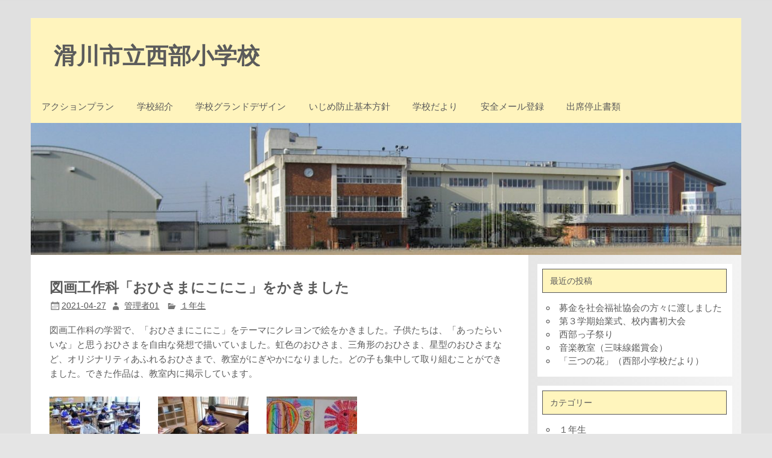

--- FILE ---
content_type: text/html; charset=UTF-8
request_url: https://seibu-e.namerikawa.ed.jp/archives/13218
body_size: 11366
content:
<!DOCTYPE html><!-- HTML 5 -->
<html lang="ja">

<head>
<meta charset="UTF-8" />
<meta name="viewport" content="width=device-width, initial-scale=1">
<link rel="profile" href="http://gmpg.org/xfn/11" />
<link rel="pingback" href="https://seibu-e.namerikawa.ed.jp/xmlrpc.php" />

<title>図画工作科「おひさまにこにこ」をかきました &#8211; 滑川市立西部小学校</title>
<meta name='robots' content='max-image-preview:large' />
	<style>img:is([sizes="auto" i], [sizes^="auto," i]) { contain-intrinsic-size: 3000px 1500px }</style>
	<link rel="alternate" type="application/rss+xml" title="滑川市立西部小学校 &raquo; フィード" href="https://seibu-e.namerikawa.ed.jp/feed" />
<link rel="alternate" type="application/rss+xml" title="滑川市立西部小学校 &raquo; コメントフィード" href="https://seibu-e.namerikawa.ed.jp/comments/feed" />
<script type="text/javascript">
/* <![CDATA[ */
window._wpemojiSettings = {"baseUrl":"https:\/\/s.w.org\/images\/core\/emoji\/16.0.1\/72x72\/","ext":".png","svgUrl":"https:\/\/s.w.org\/images\/core\/emoji\/16.0.1\/svg\/","svgExt":".svg","source":{"concatemoji":"https:\/\/seibu-e.namerikawa.ed.jp\/wp-includes\/js\/wp-emoji-release.min.js?ver=6.8.3"}};
/*! This file is auto-generated */
!function(s,n){var o,i,e;function c(e){try{var t={supportTests:e,timestamp:(new Date).valueOf()};sessionStorage.setItem(o,JSON.stringify(t))}catch(e){}}function p(e,t,n){e.clearRect(0,0,e.canvas.width,e.canvas.height),e.fillText(t,0,0);var t=new Uint32Array(e.getImageData(0,0,e.canvas.width,e.canvas.height).data),a=(e.clearRect(0,0,e.canvas.width,e.canvas.height),e.fillText(n,0,0),new Uint32Array(e.getImageData(0,0,e.canvas.width,e.canvas.height).data));return t.every(function(e,t){return e===a[t]})}function u(e,t){e.clearRect(0,0,e.canvas.width,e.canvas.height),e.fillText(t,0,0);for(var n=e.getImageData(16,16,1,1),a=0;a<n.data.length;a++)if(0!==n.data[a])return!1;return!0}function f(e,t,n,a){switch(t){case"flag":return n(e,"\ud83c\udff3\ufe0f\u200d\u26a7\ufe0f","\ud83c\udff3\ufe0f\u200b\u26a7\ufe0f")?!1:!n(e,"\ud83c\udde8\ud83c\uddf6","\ud83c\udde8\u200b\ud83c\uddf6")&&!n(e,"\ud83c\udff4\udb40\udc67\udb40\udc62\udb40\udc65\udb40\udc6e\udb40\udc67\udb40\udc7f","\ud83c\udff4\u200b\udb40\udc67\u200b\udb40\udc62\u200b\udb40\udc65\u200b\udb40\udc6e\u200b\udb40\udc67\u200b\udb40\udc7f");case"emoji":return!a(e,"\ud83e\udedf")}return!1}function g(e,t,n,a){var r="undefined"!=typeof WorkerGlobalScope&&self instanceof WorkerGlobalScope?new OffscreenCanvas(300,150):s.createElement("canvas"),o=r.getContext("2d",{willReadFrequently:!0}),i=(o.textBaseline="top",o.font="600 32px Arial",{});return e.forEach(function(e){i[e]=t(o,e,n,a)}),i}function t(e){var t=s.createElement("script");t.src=e,t.defer=!0,s.head.appendChild(t)}"undefined"!=typeof Promise&&(o="wpEmojiSettingsSupports",i=["flag","emoji"],n.supports={everything:!0,everythingExceptFlag:!0},e=new Promise(function(e){s.addEventListener("DOMContentLoaded",e,{once:!0})}),new Promise(function(t){var n=function(){try{var e=JSON.parse(sessionStorage.getItem(o));if("object"==typeof e&&"number"==typeof e.timestamp&&(new Date).valueOf()<e.timestamp+604800&&"object"==typeof e.supportTests)return e.supportTests}catch(e){}return null}();if(!n){if("undefined"!=typeof Worker&&"undefined"!=typeof OffscreenCanvas&&"undefined"!=typeof URL&&URL.createObjectURL&&"undefined"!=typeof Blob)try{var e="postMessage("+g.toString()+"("+[JSON.stringify(i),f.toString(),p.toString(),u.toString()].join(",")+"));",a=new Blob([e],{type:"text/javascript"}),r=new Worker(URL.createObjectURL(a),{name:"wpTestEmojiSupports"});return void(r.onmessage=function(e){c(n=e.data),r.terminate(),t(n)})}catch(e){}c(n=g(i,f,p,u))}t(n)}).then(function(e){for(var t in e)n.supports[t]=e[t],n.supports.everything=n.supports.everything&&n.supports[t],"flag"!==t&&(n.supports.everythingExceptFlag=n.supports.everythingExceptFlag&&n.supports[t]);n.supports.everythingExceptFlag=n.supports.everythingExceptFlag&&!n.supports.flag,n.DOMReady=!1,n.readyCallback=function(){n.DOMReady=!0}}).then(function(){return e}).then(function(){var e;n.supports.everything||(n.readyCallback(),(e=n.source||{}).concatemoji?t(e.concatemoji):e.wpemoji&&e.twemoji&&(t(e.twemoji),t(e.wpemoji)))}))}((window,document),window._wpemojiSettings);
/* ]]> */
</script>
<link rel='stylesheet' id='smartline-custom-fonts-css' href='https://seibu-e.namerikawa.ed.jp/wp-content/themes/smartline-lite/css/custom-fonts.css?ver=20180413' type='text/css' media='all' />
<style id='wp-emoji-styles-inline-css' type='text/css'>

	img.wp-smiley, img.emoji {
		display: inline !important;
		border: none !important;
		box-shadow: none !important;
		height: 1em !important;
		width: 1em !important;
		margin: 0 0.07em !important;
		vertical-align: -0.1em !important;
		background: none !important;
		padding: 0 !important;
	}
</style>
<link rel='stylesheet' id='wp-block-library-css' href='https://seibu-e.namerikawa.ed.jp/wp-includes/css/dist/block-library/style.min.css?ver=6.8.3' type='text/css' media='all' />
<style id='classic-theme-styles-inline-css' type='text/css'>
/*! This file is auto-generated */
.wp-block-button__link{color:#fff;background-color:#32373c;border-radius:9999px;box-shadow:none;text-decoration:none;padding:calc(.667em + 2px) calc(1.333em + 2px);font-size:1.125em}.wp-block-file__button{background:#32373c;color:#fff;text-decoration:none}
</style>
<style id='global-styles-inline-css' type='text/css'>
:root{--wp--preset--aspect-ratio--square: 1;--wp--preset--aspect-ratio--4-3: 4/3;--wp--preset--aspect-ratio--3-4: 3/4;--wp--preset--aspect-ratio--3-2: 3/2;--wp--preset--aspect-ratio--2-3: 2/3;--wp--preset--aspect-ratio--16-9: 16/9;--wp--preset--aspect-ratio--9-16: 9/16;--wp--preset--color--black: #353535;--wp--preset--color--cyan-bluish-gray: #abb8c3;--wp--preset--color--white: #ffffff;--wp--preset--color--pale-pink: #f78da7;--wp--preset--color--vivid-red: #cf2e2e;--wp--preset--color--luminous-vivid-orange: #ff6900;--wp--preset--color--luminous-vivid-amber: #fcb900;--wp--preset--color--light-green-cyan: #7bdcb5;--wp--preset--color--vivid-green-cyan: #00d084;--wp--preset--color--pale-cyan-blue: #8ed1fc;--wp--preset--color--vivid-cyan-blue: #0693e3;--wp--preset--color--vivid-purple: #9b51e0;--wp--preset--color--primary: #004488;--wp--preset--color--light-gray: #f0f0f0;--wp--preset--color--dark-gray: #777777;--wp--preset--gradient--vivid-cyan-blue-to-vivid-purple: linear-gradient(135deg,rgba(6,147,227,1) 0%,rgb(155,81,224) 100%);--wp--preset--gradient--light-green-cyan-to-vivid-green-cyan: linear-gradient(135deg,rgb(122,220,180) 0%,rgb(0,208,130) 100%);--wp--preset--gradient--luminous-vivid-amber-to-luminous-vivid-orange: linear-gradient(135deg,rgba(252,185,0,1) 0%,rgba(255,105,0,1) 100%);--wp--preset--gradient--luminous-vivid-orange-to-vivid-red: linear-gradient(135deg,rgba(255,105,0,1) 0%,rgb(207,46,46) 100%);--wp--preset--gradient--very-light-gray-to-cyan-bluish-gray: linear-gradient(135deg,rgb(238,238,238) 0%,rgb(169,184,195) 100%);--wp--preset--gradient--cool-to-warm-spectrum: linear-gradient(135deg,rgb(74,234,220) 0%,rgb(151,120,209) 20%,rgb(207,42,186) 40%,rgb(238,44,130) 60%,rgb(251,105,98) 80%,rgb(254,248,76) 100%);--wp--preset--gradient--blush-light-purple: linear-gradient(135deg,rgb(255,206,236) 0%,rgb(152,150,240) 100%);--wp--preset--gradient--blush-bordeaux: linear-gradient(135deg,rgb(254,205,165) 0%,rgb(254,45,45) 50%,rgb(107,0,62) 100%);--wp--preset--gradient--luminous-dusk: linear-gradient(135deg,rgb(255,203,112) 0%,rgb(199,81,192) 50%,rgb(65,88,208) 100%);--wp--preset--gradient--pale-ocean: linear-gradient(135deg,rgb(255,245,203) 0%,rgb(182,227,212) 50%,rgb(51,167,181) 100%);--wp--preset--gradient--electric-grass: linear-gradient(135deg,rgb(202,248,128) 0%,rgb(113,206,126) 100%);--wp--preset--gradient--midnight: linear-gradient(135deg,rgb(2,3,129) 0%,rgb(40,116,252) 100%);--wp--preset--font-size--small: 13px;--wp--preset--font-size--medium: 20px;--wp--preset--font-size--large: 36px;--wp--preset--font-size--x-large: 42px;--wp--preset--spacing--20: 0.44rem;--wp--preset--spacing--30: 0.67rem;--wp--preset--spacing--40: 1rem;--wp--preset--spacing--50: 1.5rem;--wp--preset--spacing--60: 2.25rem;--wp--preset--spacing--70: 3.38rem;--wp--preset--spacing--80: 5.06rem;--wp--preset--shadow--natural: 6px 6px 9px rgba(0, 0, 0, 0.2);--wp--preset--shadow--deep: 12px 12px 50px rgba(0, 0, 0, 0.4);--wp--preset--shadow--sharp: 6px 6px 0px rgba(0, 0, 0, 0.2);--wp--preset--shadow--outlined: 6px 6px 0px -3px rgba(255, 255, 255, 1), 6px 6px rgba(0, 0, 0, 1);--wp--preset--shadow--crisp: 6px 6px 0px rgba(0, 0, 0, 1);}:where(.is-layout-flex){gap: 0.5em;}:where(.is-layout-grid){gap: 0.5em;}body .is-layout-flex{display: flex;}.is-layout-flex{flex-wrap: wrap;align-items: center;}.is-layout-flex > :is(*, div){margin: 0;}body .is-layout-grid{display: grid;}.is-layout-grid > :is(*, div){margin: 0;}:where(.wp-block-columns.is-layout-flex){gap: 2em;}:where(.wp-block-columns.is-layout-grid){gap: 2em;}:where(.wp-block-post-template.is-layout-flex){gap: 1.25em;}:where(.wp-block-post-template.is-layout-grid){gap: 1.25em;}.has-black-color{color: var(--wp--preset--color--black) !important;}.has-cyan-bluish-gray-color{color: var(--wp--preset--color--cyan-bluish-gray) !important;}.has-white-color{color: var(--wp--preset--color--white) !important;}.has-pale-pink-color{color: var(--wp--preset--color--pale-pink) !important;}.has-vivid-red-color{color: var(--wp--preset--color--vivid-red) !important;}.has-luminous-vivid-orange-color{color: var(--wp--preset--color--luminous-vivid-orange) !important;}.has-luminous-vivid-amber-color{color: var(--wp--preset--color--luminous-vivid-amber) !important;}.has-light-green-cyan-color{color: var(--wp--preset--color--light-green-cyan) !important;}.has-vivid-green-cyan-color{color: var(--wp--preset--color--vivid-green-cyan) !important;}.has-pale-cyan-blue-color{color: var(--wp--preset--color--pale-cyan-blue) !important;}.has-vivid-cyan-blue-color{color: var(--wp--preset--color--vivid-cyan-blue) !important;}.has-vivid-purple-color{color: var(--wp--preset--color--vivid-purple) !important;}.has-black-background-color{background-color: var(--wp--preset--color--black) !important;}.has-cyan-bluish-gray-background-color{background-color: var(--wp--preset--color--cyan-bluish-gray) !important;}.has-white-background-color{background-color: var(--wp--preset--color--white) !important;}.has-pale-pink-background-color{background-color: var(--wp--preset--color--pale-pink) !important;}.has-vivid-red-background-color{background-color: var(--wp--preset--color--vivid-red) !important;}.has-luminous-vivid-orange-background-color{background-color: var(--wp--preset--color--luminous-vivid-orange) !important;}.has-luminous-vivid-amber-background-color{background-color: var(--wp--preset--color--luminous-vivid-amber) !important;}.has-light-green-cyan-background-color{background-color: var(--wp--preset--color--light-green-cyan) !important;}.has-vivid-green-cyan-background-color{background-color: var(--wp--preset--color--vivid-green-cyan) !important;}.has-pale-cyan-blue-background-color{background-color: var(--wp--preset--color--pale-cyan-blue) !important;}.has-vivid-cyan-blue-background-color{background-color: var(--wp--preset--color--vivid-cyan-blue) !important;}.has-vivid-purple-background-color{background-color: var(--wp--preset--color--vivid-purple) !important;}.has-black-border-color{border-color: var(--wp--preset--color--black) !important;}.has-cyan-bluish-gray-border-color{border-color: var(--wp--preset--color--cyan-bluish-gray) !important;}.has-white-border-color{border-color: var(--wp--preset--color--white) !important;}.has-pale-pink-border-color{border-color: var(--wp--preset--color--pale-pink) !important;}.has-vivid-red-border-color{border-color: var(--wp--preset--color--vivid-red) !important;}.has-luminous-vivid-orange-border-color{border-color: var(--wp--preset--color--luminous-vivid-orange) !important;}.has-luminous-vivid-amber-border-color{border-color: var(--wp--preset--color--luminous-vivid-amber) !important;}.has-light-green-cyan-border-color{border-color: var(--wp--preset--color--light-green-cyan) !important;}.has-vivid-green-cyan-border-color{border-color: var(--wp--preset--color--vivid-green-cyan) !important;}.has-pale-cyan-blue-border-color{border-color: var(--wp--preset--color--pale-cyan-blue) !important;}.has-vivid-cyan-blue-border-color{border-color: var(--wp--preset--color--vivid-cyan-blue) !important;}.has-vivid-purple-border-color{border-color: var(--wp--preset--color--vivid-purple) !important;}.has-vivid-cyan-blue-to-vivid-purple-gradient-background{background: var(--wp--preset--gradient--vivid-cyan-blue-to-vivid-purple) !important;}.has-light-green-cyan-to-vivid-green-cyan-gradient-background{background: var(--wp--preset--gradient--light-green-cyan-to-vivid-green-cyan) !important;}.has-luminous-vivid-amber-to-luminous-vivid-orange-gradient-background{background: var(--wp--preset--gradient--luminous-vivid-amber-to-luminous-vivid-orange) !important;}.has-luminous-vivid-orange-to-vivid-red-gradient-background{background: var(--wp--preset--gradient--luminous-vivid-orange-to-vivid-red) !important;}.has-very-light-gray-to-cyan-bluish-gray-gradient-background{background: var(--wp--preset--gradient--very-light-gray-to-cyan-bluish-gray) !important;}.has-cool-to-warm-spectrum-gradient-background{background: var(--wp--preset--gradient--cool-to-warm-spectrum) !important;}.has-blush-light-purple-gradient-background{background: var(--wp--preset--gradient--blush-light-purple) !important;}.has-blush-bordeaux-gradient-background{background: var(--wp--preset--gradient--blush-bordeaux) !important;}.has-luminous-dusk-gradient-background{background: var(--wp--preset--gradient--luminous-dusk) !important;}.has-pale-ocean-gradient-background{background: var(--wp--preset--gradient--pale-ocean) !important;}.has-electric-grass-gradient-background{background: var(--wp--preset--gradient--electric-grass) !important;}.has-midnight-gradient-background{background: var(--wp--preset--gradient--midnight) !important;}.has-small-font-size{font-size: var(--wp--preset--font-size--small) !important;}.has-medium-font-size{font-size: var(--wp--preset--font-size--medium) !important;}.has-large-font-size{font-size: var(--wp--preset--font-size--large) !important;}.has-x-large-font-size{font-size: var(--wp--preset--font-size--x-large) !important;}
:where(.wp-block-post-template.is-layout-flex){gap: 1.25em;}:where(.wp-block-post-template.is-layout-grid){gap: 1.25em;}
:where(.wp-block-columns.is-layout-flex){gap: 2em;}:where(.wp-block-columns.is-layout-grid){gap: 2em;}
:root :where(.wp-block-pullquote){font-size: 1.5em;line-height: 1.6;}
</style>
<link rel='stylesheet' id='smartline-lite-stylesheet-css' href='https://seibu-e.namerikawa.ed.jp/wp-content/themes/smartline-lite/style.css?ver=1.6.8' type='text/css' media='all' />
<link rel='stylesheet' id='genericons-css' href='https://seibu-e.namerikawa.ed.jp/wp-content/themes/smartline-lite/css/genericons/genericons.css?ver=3.4.1' type='text/css' media='all' />
<link rel='stylesheet' id='themezee-related-posts-css' href='https://seibu-e.namerikawa.ed.jp/wp-content/themes/smartline-lite/css/themezee-related-posts.css?ver=20160421' type='text/css' media='all' />
<!--[if lt IE 9]>
<script type="text/javascript" src="https://seibu-e.namerikawa.ed.jp/wp-content/themes/smartline-lite/js/html5shiv.min.js?ver=3.7.3" id="html5shiv-js"></script>
<![endif]-->
<script type="text/javascript" src="https://seibu-e.namerikawa.ed.jp/wp-includes/js/jquery/jquery.min.js?ver=3.7.1" id="jquery-core-js"></script>
<script type="text/javascript" src="https://seibu-e.namerikawa.ed.jp/wp-includes/js/jquery/jquery-migrate.min.js?ver=3.4.1" id="jquery-migrate-js"></script>
<script type="text/javascript" id="smartline-lite-jquery-navigation-js-extra">
/* <![CDATA[ */
var smartline_menu_title = {"text":"Menu"};
/* ]]> */
</script>
<script type="text/javascript" src="https://seibu-e.namerikawa.ed.jp/wp-content/themes/smartline-lite/js/navigation.js?ver=20210324" id="smartline-lite-jquery-navigation-js"></script>
<link rel="https://api.w.org/" href="https://seibu-e.namerikawa.ed.jp/wp-json/" /><link rel="alternate" title="JSON" type="application/json" href="https://seibu-e.namerikawa.ed.jp/wp-json/wp/v2/posts/13218" /><link rel="EditURI" type="application/rsd+xml" title="RSD" href="https://seibu-e.namerikawa.ed.jp/xmlrpc.php?rsd" />
<meta name="generator" content="WordPress 6.8.3" />
<link rel="canonical" href="https://seibu-e.namerikawa.ed.jp/archives/13218" />
<link rel='shortlink' href='https://seibu-e.namerikawa.ed.jp/?p=13218' />
<link rel="alternate" title="oEmbed (JSON)" type="application/json+oembed" href="https://seibu-e.namerikawa.ed.jp/wp-json/oembed/1.0/embed?url=https%3A%2F%2Fseibu-e.namerikawa.ed.jp%2Farchives%2F13218" />
<link rel="alternate" title="oEmbed (XML)" type="text/xml+oembed" href="https://seibu-e.namerikawa.ed.jp/wp-json/oembed/1.0/embed?url=https%3A%2F%2Fseibu-e.namerikawa.ed.jp%2Farchives%2F13218&#038;format=xml" />

<link rel="stylesheet" href="https://seibu-e.namerikawa.ed.jp/wp-content/plugins/count-per-day/counter.css" type="text/css" />
<style type="text/css" id="custom-background-css">
body.custom-background { background-image: url("https://seibu-e.namerikawa.ed.jp/wp-content/themes/smartline-lite/images/background.png"); background-position: left top; background-size: auto; background-repeat: repeat; background-attachment: scroll; }
</style>
			<style type="text/css" id="wp-custom-css">
			body {
font-family: "ヒラギノ角ゴ Pro W3", "Hiragino Kaku Gothic Pro", "メイリオ", Meiryo, Osaka, "ＭＳ Ｐゴシック", "MS PGothic", sans-serif;
	color: #5b5b5b;
}
body.home.blog.custom-background {}
a, a:link, a:visited{
color: #5b5b5b;	color:
}
input, textarea {
background: #5b5b5b;
}
#header-wrap {
border-top: 4px solid #fff4bd;
}
#header {
background: #fff4bd;
}
#logo .site-title {
color: #5b5b5b;
}
#logo .site-title a:link,
#logo .site-title a:visited {
color: #5b5b5b;
}
#navi-wrap {
border-top: 1px solid #fff4bd;
border-bottom: 1px solid #fff4bd;
background: #fff4bd;
}
#mainnav {
background: #fff4bd;
}
.main-navigation-menu {
background: #fff4bd;
}
.main-navigation-menu li{
border-right: 1px solid #fff4bd;
}
.main-navigation-menu a:link, .main-navigation-menu a:visited{
color: #5b5b5b;
}
.main-navigation-menu a:hover {
background: #fff4bd;
}
.main-navigation-menu ul {
color: #fff4bd;
background: #5b5b5b;
border-top: 1px solid #fff4bd;
}
.main-navigation-menu ul a {
color: #fff4bd;
}
.main-navigation-menu ul a:hover {
background:#5b5b5b;
}
.main-navigation-menu li ul ul {
border-left: 1px solid #fff4bd;
}
.main-navigation-menu .mega-menu-content .widget_archive ul li a:hover {
color: #5b5b5b;
}
.widgettitle {
background: #fff5bd;
color: #5b5b5b;
border: 1px solid #5b5b5b;
}
.widget a:link, .widget a:visited {
color: #5b5b5b;
}
.widgettitle a:link, .widgettitle a:visited {
color: #fff4bd;
}
.page-title, .entry-title {
color: #5b5b5b;
}
.entry-title a:link, .entry-title a:visited {
color: #5b5b5b;
}
.archive-title span{
color: #fff4bd;
}
.post-pagination a {
color: #fff4bd;
}
.post-pagination a:link, .post-pagination a:visited {
color: #fff4bd;
}
.post-pagination .current {
background: #fff;
color: #5b5b5b;
}
.infinite-scroll #infinite-handle span {
background: #5b5b5b;
}
#image-nav .nav-previous a, #image-nav .nav-next a {
color: #fff4bd;
}
/* Block Text Colors */
.has-primary-color {
color: #fff4bd;
}
/* Block Background Colors */
.has-primary-background-color {
background-color: #fff;
}
.commentlist .comment{
background: #fff;
}
#commentform #submit {
color: #ddd;
}
#frontpage-magazine-widgets .widget .widgettitle {
background: #fff;
border: 1px solid #fff4bd;
}
#footer {
color: #5b5b5b;
background: #fff;
}
#footer #footer-text a:link, #footer #footer-text a:visited {
color: #5b5b5b;
}
#header-content #social-icons-menu li {
background: #fff4bd;
}
#mainnav-toggle {
color: #5b5b5b;
background: #fff4bd;
}
#mainnav-toggle:hover {
background: #fff4bd;
}
.main-navigation-menu {
background: #fff4bd;
}
.main-navigation-menu a {
background: #fff4bd;
}
.main-navigation-menu ul {
background: #fff4bd;
}
.main-navigation-menu .submenu-dropdown-toggle:before {
color: #303030;
}







.main-navigation-menu {
	background: #fff4bd;
}
.main-navigation-menu li{
	border-right: 1px solid #fff4bd;
}
.main-navigation-menu a:link, .main-navigation-menu a:visited{
	color: #5b5b5b;
}
.main-navigation-menu a:hover {
	background: #fff4bd;
}
.main-navigation-menu ul {
	color: #fff4bd;
	background: #5b5b5b;
	border-top: 1px solid #fff4bd;
}
.main-navigation-menu ul a {
	color: #fff4bd;
}
.main-navigation-menu li ul ul {
	border-left: 1px solid #fff4bd;
}
.widgettitle {
	background: #fff5bd;
	color: #5b5b5b;
	box-shadow: inset 0 0 1px #bbb;
	border: 1px solid #5b5b5b;
}
.widgettitle a:link, .widgettitle a:visited  {
	color: #fff4bd;
}
.archive-title span{
	color: #fff4bd;
}
		</style>
		</head>

<body class="wp-singular post-template-default single single-post postid-13218 single-format-standard custom-background wp-theme-smartline-lite">

<a class="skip-link screen-reader-text" href="#content">Skip to content</a>

<div id="wrapper" class="hfeed">

	<div id="header-wrap">

		
		<header id="header" class="clearfix" role="banner">

			<div id="logo" class="clearfix">

								
		<p class="site-title"><a href="https://seibu-e.namerikawa.ed.jp/" rel="home">滑川市立西部小学校</a></p>

					
			</div>

			<div id="header-content" class="clearfix">
							</div>

		</header>

	</div>

	<div id="navi-wrap">

		<nav id="mainnav" class="clearfix" role="navigation">
			<ul id="mainnav-menu" class="main-navigation-menu"><li id="menu-item-11572" class="menu-item menu-item-type-custom menu-item-object-custom menu-item-11572"><a href="http://seibu-e.namerikawa.ed.jp/akusyonpuran">アクションプラン</a></li>
<li id="menu-item-11570" class="menu-item menu-item-type-post_type menu-item-object-page menu-item-has-children menu-item-11570"><a href="https://seibu-e.namerikawa.ed.jp/gakkoujyouhou">学校紹介</a>
<ul class="sub-menu">
	<li id="menu-item-11554" class="menu-item menu-item-type-post_type menu-item-object-page menu-item-11554"><a href="https://seibu-e.namerikawa.ed.jp/enkakunotaiyou">沿革の大要</a></li>
	<li id="menu-item-11571" class="menu-item menu-item-type-custom menu-item-object-custom menu-item-11571"><a href="http://seibu-e.namerikawa.ed.jp/kouhu">校風</a></li>
</ul>
</li>
<li id="menu-item-11553" class="menu-item menu-item-type-post_type menu-item-object-page menu-item-11553"><a href="https://seibu-e.namerikawa.ed.jp/gakkoukyouikumokuhyou">学校グランドデザイン</a></li>
<li id="menu-item-11551" class="menu-item menu-item-type-post_type menu-item-object-page menu-item-11551"><a href="https://seibu-e.namerikawa.ed.jp/ijimeboushikihonnhoushin">いじめ防止基本方針</a></li>
<li id="menu-item-13660" class="menu-item menu-item-type-post_type menu-item-object-page menu-item-13660"><a href="https://seibu-e.namerikawa.ed.jp/%e5%ad%a6%e6%a0%a1%e4%be%bf%e3%82%8a">学校だより</a></li>
<li id="menu-item-14003" class="menu-item menu-item-type-post_type menu-item-object-page menu-item-14003"><a href="https://seibu-e.namerikawa.ed.jp/%e5%ae%89%e5%85%a8%e3%83%a1%e3%83%bc%e3%83%ab%ef%bc%88r5%e5%b9%b4%ef%bc%94%e6%9c%88%e9%81%8b%e7%94%a8%e9%96%8b%e5%a7%8b%ef%bc%89">安全メール登録</a></li>
<li id="menu-item-14303" class="menu-item menu-item-type-post_type menu-item-object-page menu-item-14303"><a href="https://seibu-e.namerikawa.ed.jp/%e5%87%ba%e5%b8%ad%e5%81%9c%e6%ad%a2%e6%9b%b8%e9%a1%9e">出席停止書類</a></li>
</ul>		</nav>

	</div>

	
			<div id="custom-header">

				
					<img src="https://seibu-e.namerikawa.ed.jp/wp-content/uploads/cropped-header_1-3.jpg" srcset="https://seibu-e.namerikawa.ed.jp/wp-content/uploads/cropped-header_1-3.jpg 1340w, https://seibu-e.namerikawa.ed.jp/wp-content/uploads/cropped-header_1-3-300x56.jpg 300w, https://seibu-e.namerikawa.ed.jp/wp-content/uploads/cropped-header_1-3-768x143.jpg 768w, https://seibu-e.namerikawa.ed.jp/wp-content/uploads/cropped-header_1-3-1024x190.jpg 1024w" width="1340" height="249" alt="滑川市立西部小学校">

				
			</div>

		
	<div id="wrap" class="clearfix">
		
		<section id="content" class="primary" role="main">
		
					
		
	<article id="post-13218" class="post-13218 post type-post status-publish format-standard hentry category-17">
	
		<h1 class="entry-title post-title">図画工作科「おひさまにこにこ」をかきました</h1>		
		<div class="entry-meta postmeta"><span class="meta-date"><a href="https://seibu-e.namerikawa.ed.jp/archives/13218" title="" rel="bookmark"><time class="entry-date published updated" datetime="2021-04-27T17:09:38+09:00">2021-04-27</time></a></span><span class="meta-author author vcard"> <a class="url fn n" href="https://seibu-e.namerikawa.ed.jp/archives/author/nk06kanriuser01" title="View all posts by 管理者01" rel="author">管理者01</a></span>
	<span class="meta-category">
		<a href="https://seibu-e.namerikawa.ed.jp/archives/category/%ef%bc%91%e5%b9%b4%e7%94%9f" rel="category tag">１年生</a>	</span>

</div>

		<div class="entry clearfix">
						<p>図画工作科の学習で、「おひさまにこにこ」をテーマにクレヨンで絵をかきました。子供たちは、「あったらいいな」と思うおひさまを自由な発想で描いていました。虹色のおひさま、三角形のおひさま、星型のおひさまなど、オリジナリティあふれるおひさまで、教室がにぎやかになりました。どの子も集中して取り組むことができました。できた作品は、教室内に掲示しています。</p>
<p><img decoding="async" class="alignleft size-thumbnail wp-image-13224" src="https://seibu-e.namerikawa.ed.jp/wp-content/uploads/s-DSCN1020-150x150.jpg" alt="" width="150" height="150" srcset="https://seibu-e.namerikawa.ed.jp/wp-content/uploads/s-DSCN1020-150x150.jpg 150w, https://seibu-e.namerikawa.ed.jp/wp-content/uploads/s-DSCN1020-90x90.jpg 90w, https://seibu-e.namerikawa.ed.jp/wp-content/uploads/s-DSCN1020-75x75.jpg 75w" sizes="(max-width: 150px) 100vw, 150px" /><img decoding="async" class="alignleft size-thumbnail wp-image-13225" src="https://seibu-e.namerikawa.ed.jp/wp-content/uploads/s-DSCN1021-150x150.jpg" alt="" width="150" height="150" srcset="https://seibu-e.namerikawa.ed.jp/wp-content/uploads/s-DSCN1021-150x150.jpg 150w, https://seibu-e.namerikawa.ed.jp/wp-content/uploads/s-DSCN1021-90x90.jpg 90w, https://seibu-e.namerikawa.ed.jp/wp-content/uploads/s-DSCN1021-75x75.jpg 75w" sizes="(max-width: 150px) 100vw, 150px" /><img decoding="async" class="alignleft size-thumbnail wp-image-13261" src="https://seibu-e.namerikawa.ed.jp/wp-content/uploads/s-DSCN1023-150x150.jpg" alt="" width="150" height="150" srcset="https://seibu-e.namerikawa.ed.jp/wp-content/uploads/s-DSCN1023-150x150.jpg 150w, https://seibu-e.namerikawa.ed.jp/wp-content/uploads/s-DSCN1023-90x90.jpg 90w, https://seibu-e.namerikawa.ed.jp/wp-content/uploads/s-DSCN1023-75x75.jpg 75w" sizes="(max-width: 150px) 100vw, 150px" /></p>
			<!-- <rdf:RDF xmlns:rdf="http://www.w3.org/1999/02/22-rdf-syntax-ns#"
			xmlns:dc="http://purl.org/dc/elements/1.1/"
			xmlns:trackback="http://madskills.com/public/xml/rss/module/trackback/">
		<rdf:Description rdf:about="https://seibu-e.namerikawa.ed.jp/archives/13218"
    dc:identifier="https://seibu-e.namerikawa.ed.jp/archives/13218"
    dc:title="図画工作科「おひさまにこにこ」をかきました"
    trackback:ping="https://seibu-e.namerikawa.ed.jp/archives/13218/trackback" />
</rdf:RDF> -->
			<div class="page-links"></div>			
		</div>
		
		<div class="postinfo clearfix"></div>

	</article>			
					
				
		

		
		</section>
		
		
	<section id="sidebar" class="secondary clearfix" role="complementary">

		
		<aside id="recent-posts-3" class="widget widget_recent_entries clearfix">
		<h3 class="widgettitle"><span>最近の投稿</span></h3>
		<ul>
											<li>
					<a href="https://seibu-e.namerikawa.ed.jp/archives/15320">募金を社会福祉協会の方々に渡しました</a>
									</li>
											<li>
					<a href="https://seibu-e.namerikawa.ed.jp/archives/15308">第３学期始業式、校内書初大会</a>
									</li>
											<li>
					<a href="https://seibu-e.namerikawa.ed.jp/archives/15295">西部っ子祭り</a>
									</li>
											<li>
					<a href="https://seibu-e.namerikawa.ed.jp/archives/15289">音楽教室（三味線鑑賞会）</a>
									</li>
											<li>
					<a href="https://seibu-e.namerikawa.ed.jp/archives/15280">「三つの花」（西部小学校だより）</a>
									</li>
					</ul>

		</aside><aside id="categories-4" class="widget widget_categories clearfix"><h3 class="widgettitle"><span>カテゴリー</span></h3>
			<ul>
					<li class="cat-item cat-item-17"><a href="https://seibu-e.namerikawa.ed.jp/archives/category/%ef%bc%91%e5%b9%b4%e7%94%9f">１年生</a>
</li>
	<li class="cat-item cat-item-18"><a href="https://seibu-e.namerikawa.ed.jp/archives/category/%ef%bc%92%e5%b9%b4%e7%94%9f">２年生</a>
</li>
	<li class="cat-item cat-item-19"><a href="https://seibu-e.namerikawa.ed.jp/archives/category/%ef%bc%93%e5%b9%b4%e7%94%9f">３年生</a>
</li>
	<li class="cat-item cat-item-20"><a href="https://seibu-e.namerikawa.ed.jp/archives/category/%ef%bc%94%e5%b9%b4%e7%94%9f">４年生</a>
</li>
	<li class="cat-item cat-item-21"><a href="https://seibu-e.namerikawa.ed.jp/archives/category/%ef%bc%95%e5%b9%b4%e7%94%9f">５年生</a>
</li>
	<li class="cat-item cat-item-22"><a href="https://seibu-e.namerikawa.ed.jp/archives/category/%ef%bc%96%e5%b9%b4%e7%94%9f">６年生</a>
</li>
	<li class="cat-item cat-item-8"><a href="https://seibu-e.namerikawa.ed.jp/archives/category/%e5%ad%a6%e6%a0%a1%e3%81%8b%e3%82%89%e3%81%ae%e3%81%8a%e7%9f%a5%e3%82%89%e3%81%9b">学校からのお知らせ</a>
</li>
	<li class="cat-item cat-item-1"><a href="https://seibu-e.namerikawa.ed.jp/archives/category/%e6%9c%aa%e5%88%86%e9%a1%9e">未分類</a>
</li>
	<li class="cat-item cat-item-7"><a href="https://seibu-e.namerikawa.ed.jp/archives/category/%e8%a5%bf%e9%83%a8%e3%81%a3%e5%ad%90%e3%81%ae%e3%83%9a%e3%83%bc%e3%82%b8">西部っ子のページ</a>
</li>
			</ul>

			</aside><aside id="archives-5" class="widget widget_archive clearfix"><h3 class="widgettitle"><span>アーカイブ</span></h3>		<label class="screen-reader-text" for="archives-dropdown-5">アーカイブ</label>
		<select id="archives-dropdown-5" name="archive-dropdown">
			
			<option value="">月を選択</option>
				<option value='https://seibu-e.namerikawa.ed.jp/archives/date/2026/01'> 2026年1月 &nbsp;(2)</option>
	<option value='https://seibu-e.namerikawa.ed.jp/archives/date/2025/11'> 2025年11月 &nbsp;(2)</option>
	<option value='https://seibu-e.namerikawa.ed.jp/archives/date/2025/10'> 2025年10月 &nbsp;(5)</option>
	<option value='https://seibu-e.namerikawa.ed.jp/archives/date/2025/09'> 2025年9月 &nbsp;(4)</option>
	<option value='https://seibu-e.namerikawa.ed.jp/archives/date/2025/08'> 2025年8月 &nbsp;(1)</option>
	<option value='https://seibu-e.namerikawa.ed.jp/archives/date/2025/07'> 2025年7月 &nbsp;(5)</option>
	<option value='https://seibu-e.namerikawa.ed.jp/archives/date/2025/06'> 2025年6月 &nbsp;(4)</option>
	<option value='https://seibu-e.namerikawa.ed.jp/archives/date/2025/05'> 2025年5月 &nbsp;(10)</option>
	<option value='https://seibu-e.namerikawa.ed.jp/archives/date/2025/04'> 2025年4月 &nbsp;(5)</option>
	<option value='https://seibu-e.namerikawa.ed.jp/archives/date/2025/02'> 2025年2月 &nbsp;(1)</option>
	<option value='https://seibu-e.namerikawa.ed.jp/archives/date/2025/01'> 2025年1月 &nbsp;(4)</option>
	<option value='https://seibu-e.namerikawa.ed.jp/archives/date/2024/12'> 2024年12月 &nbsp;(5)</option>
	<option value='https://seibu-e.namerikawa.ed.jp/archives/date/2024/11'> 2024年11月 &nbsp;(9)</option>
	<option value='https://seibu-e.namerikawa.ed.jp/archives/date/2024/10'> 2024年10月 &nbsp;(2)</option>
	<option value='https://seibu-e.namerikawa.ed.jp/archives/date/2024/09'> 2024年9月 &nbsp;(6)</option>
	<option value='https://seibu-e.namerikawa.ed.jp/archives/date/2024/07'> 2024年7月 &nbsp;(1)</option>
	<option value='https://seibu-e.namerikawa.ed.jp/archives/date/2024/06'> 2024年6月 &nbsp;(1)</option>
	<option value='https://seibu-e.namerikawa.ed.jp/archives/date/2024/05'> 2024年5月 &nbsp;(8)</option>
	<option value='https://seibu-e.namerikawa.ed.jp/archives/date/2024/04'> 2024年4月 &nbsp;(3)</option>
	<option value='https://seibu-e.namerikawa.ed.jp/archives/date/2024/03'> 2024年3月 &nbsp;(2)</option>
	<option value='https://seibu-e.namerikawa.ed.jp/archives/date/2024/02'> 2024年2月 &nbsp;(1)</option>
	<option value='https://seibu-e.namerikawa.ed.jp/archives/date/2024/01'> 2024年1月 &nbsp;(7)</option>
	<option value='https://seibu-e.namerikawa.ed.jp/archives/date/2023/12'> 2023年12月 &nbsp;(1)</option>
	<option value='https://seibu-e.namerikawa.ed.jp/archives/date/2023/11'> 2023年11月 &nbsp;(7)</option>
	<option value='https://seibu-e.namerikawa.ed.jp/archives/date/2023/10'> 2023年10月 &nbsp;(8)</option>
	<option value='https://seibu-e.namerikawa.ed.jp/archives/date/2023/09'> 2023年9月 &nbsp;(5)</option>
	<option value='https://seibu-e.namerikawa.ed.jp/archives/date/2023/08'> 2023年8月 &nbsp;(1)</option>
	<option value='https://seibu-e.namerikawa.ed.jp/archives/date/2023/07'> 2023年7月 &nbsp;(3)</option>
	<option value='https://seibu-e.namerikawa.ed.jp/archives/date/2023/06'> 2023年6月 &nbsp;(4)</option>
	<option value='https://seibu-e.namerikawa.ed.jp/archives/date/2023/05'> 2023年5月 &nbsp;(6)</option>
	<option value='https://seibu-e.namerikawa.ed.jp/archives/date/2023/04'> 2023年4月 &nbsp;(6)</option>
	<option value='https://seibu-e.namerikawa.ed.jp/archives/date/2023/03'> 2023年3月 &nbsp;(5)</option>
	<option value='https://seibu-e.namerikawa.ed.jp/archives/date/2023/02'> 2023年2月 &nbsp;(6)</option>
	<option value='https://seibu-e.namerikawa.ed.jp/archives/date/2023/01'> 2023年1月 &nbsp;(7)</option>
	<option value='https://seibu-e.namerikawa.ed.jp/archives/date/2022/12'> 2022年12月 &nbsp;(8)</option>
	<option value='https://seibu-e.namerikawa.ed.jp/archives/date/2022/11'> 2022年11月 &nbsp;(3)</option>
	<option value='https://seibu-e.namerikawa.ed.jp/archives/date/2022/10'> 2022年10月 &nbsp;(2)</option>
	<option value='https://seibu-e.namerikawa.ed.jp/archives/date/2022/09'> 2022年9月 &nbsp;(5)</option>
	<option value='https://seibu-e.namerikawa.ed.jp/archives/date/2022/07'> 2022年7月 &nbsp;(1)</option>
	<option value='https://seibu-e.namerikawa.ed.jp/archives/date/2022/06'> 2022年6月 &nbsp;(1)</option>
	<option value='https://seibu-e.namerikawa.ed.jp/archives/date/2022/05'> 2022年5月 &nbsp;(8)</option>
	<option value='https://seibu-e.namerikawa.ed.jp/archives/date/2022/04'> 2022年4月 &nbsp;(3)</option>
	<option value='https://seibu-e.namerikawa.ed.jp/archives/date/2022/03'> 2022年3月 &nbsp;(4)</option>
	<option value='https://seibu-e.namerikawa.ed.jp/archives/date/2022/02'> 2022年2月 &nbsp;(2)</option>
	<option value='https://seibu-e.namerikawa.ed.jp/archives/date/2022/01'> 2022年1月 &nbsp;(2)</option>
	<option value='https://seibu-e.namerikawa.ed.jp/archives/date/2021/12'> 2021年12月 &nbsp;(5)</option>
	<option value='https://seibu-e.namerikawa.ed.jp/archives/date/2021/11'> 2021年11月 &nbsp;(3)</option>
	<option value='https://seibu-e.namerikawa.ed.jp/archives/date/2021/10'> 2021年10月 &nbsp;(1)</option>
	<option value='https://seibu-e.namerikawa.ed.jp/archives/date/2021/09'> 2021年9月 &nbsp;(1)</option>
	<option value='https://seibu-e.namerikawa.ed.jp/archives/date/2021/07'> 2021年7月 &nbsp;(3)</option>
	<option value='https://seibu-e.namerikawa.ed.jp/archives/date/2021/06'> 2021年6月 &nbsp;(7)</option>
	<option value='https://seibu-e.namerikawa.ed.jp/archives/date/2021/05'> 2021年5月 &nbsp;(9)</option>
	<option value='https://seibu-e.namerikawa.ed.jp/archives/date/2021/04'> 2021年4月 &nbsp;(9)</option>
	<option value='https://seibu-e.namerikawa.ed.jp/archives/date/2021/03'> 2021年3月 &nbsp;(3)</option>
	<option value='https://seibu-e.namerikawa.ed.jp/archives/date/2021/02'> 2021年2月 &nbsp;(4)</option>
	<option value='https://seibu-e.namerikawa.ed.jp/archives/date/2021/01'> 2021年1月 &nbsp;(4)</option>
	<option value='https://seibu-e.namerikawa.ed.jp/archives/date/2020/12'> 2020年12月 &nbsp;(2)</option>
	<option value='https://seibu-e.namerikawa.ed.jp/archives/date/2020/11'> 2020年11月 &nbsp;(5)</option>
	<option value='https://seibu-e.namerikawa.ed.jp/archives/date/2020/10'> 2020年10月 &nbsp;(7)</option>
	<option value='https://seibu-e.namerikawa.ed.jp/archives/date/2020/09'> 2020年9月 &nbsp;(4)</option>
	<option value='https://seibu-e.namerikawa.ed.jp/archives/date/2020/08'> 2020年8月 &nbsp;(1)</option>
	<option value='https://seibu-e.namerikawa.ed.jp/archives/date/2020/07'> 2020年7月 &nbsp;(1)</option>
	<option value='https://seibu-e.namerikawa.ed.jp/archives/date/2020/06'> 2020年6月 &nbsp;(8)</option>
	<option value='https://seibu-e.namerikawa.ed.jp/archives/date/2020/05'> 2020年5月 &nbsp;(13)</option>
	<option value='https://seibu-e.namerikawa.ed.jp/archives/date/2020/04'> 2020年4月 &nbsp;(11)</option>
	<option value='https://seibu-e.namerikawa.ed.jp/archives/date/2020/03'> 2020年3月 &nbsp;(7)</option>
	<option value='https://seibu-e.namerikawa.ed.jp/archives/date/2020/02'> 2020年2月 &nbsp;(5)</option>
	<option value='https://seibu-e.namerikawa.ed.jp/archives/date/2020/01'> 2020年1月 &nbsp;(4)</option>
	<option value='https://seibu-e.namerikawa.ed.jp/archives/date/2019/12'> 2019年12月 &nbsp;(12)</option>
	<option value='https://seibu-e.namerikawa.ed.jp/archives/date/2019/11'> 2019年11月 &nbsp;(7)</option>
	<option value='https://seibu-e.namerikawa.ed.jp/archives/date/2019/10'> 2019年10月 &nbsp;(8)</option>
	<option value='https://seibu-e.namerikawa.ed.jp/archives/date/2019/09'> 2019年9月 &nbsp;(5)</option>
	<option value='https://seibu-e.namerikawa.ed.jp/archives/date/2019/08'> 2019年8月 &nbsp;(2)</option>
	<option value='https://seibu-e.namerikawa.ed.jp/archives/date/2019/07'> 2019年7月 &nbsp;(5)</option>
	<option value='https://seibu-e.namerikawa.ed.jp/archives/date/2019/06'> 2019年6月 &nbsp;(11)</option>
	<option value='https://seibu-e.namerikawa.ed.jp/archives/date/2019/05'> 2019年5月 &nbsp;(9)</option>
	<option value='https://seibu-e.namerikawa.ed.jp/archives/date/2019/04'> 2019年4月 &nbsp;(8)</option>
	<option value='https://seibu-e.namerikawa.ed.jp/archives/date/2019/03'> 2019年3月 &nbsp;(4)</option>
	<option value='https://seibu-e.namerikawa.ed.jp/archives/date/2019/02'> 2019年2月 &nbsp;(6)</option>
	<option value='https://seibu-e.namerikawa.ed.jp/archives/date/2019/01'> 2019年1月 &nbsp;(4)</option>
	<option value='https://seibu-e.namerikawa.ed.jp/archives/date/2018/12'> 2018年12月 &nbsp;(7)</option>
	<option value='https://seibu-e.namerikawa.ed.jp/archives/date/2018/11'> 2018年11月 &nbsp;(3)</option>
	<option value='https://seibu-e.namerikawa.ed.jp/archives/date/2018/10'> 2018年10月 &nbsp;(6)</option>
	<option value='https://seibu-e.namerikawa.ed.jp/archives/date/2018/09'> 2018年9月 &nbsp;(5)</option>
	<option value='https://seibu-e.namerikawa.ed.jp/archives/date/2018/07'> 2018年7月 &nbsp;(5)</option>
	<option value='https://seibu-e.namerikawa.ed.jp/archives/date/2018/06'> 2018年6月 &nbsp;(3)</option>
	<option value='https://seibu-e.namerikawa.ed.jp/archives/date/2018/05'> 2018年5月 &nbsp;(11)</option>
	<option value='https://seibu-e.namerikawa.ed.jp/archives/date/2018/04'> 2018年4月 &nbsp;(9)</option>
	<option value='https://seibu-e.namerikawa.ed.jp/archives/date/2018/03'> 2018年3月 &nbsp;(3)</option>
	<option value='https://seibu-e.namerikawa.ed.jp/archives/date/2018/02'> 2018年2月 &nbsp;(10)</option>
	<option value='https://seibu-e.namerikawa.ed.jp/archives/date/2018/01'> 2018年1月 &nbsp;(6)</option>
	<option value='https://seibu-e.namerikawa.ed.jp/archives/date/2017/12'> 2017年12月 &nbsp;(8)</option>
	<option value='https://seibu-e.namerikawa.ed.jp/archives/date/2017/11'> 2017年11月 &nbsp;(8)</option>
	<option value='https://seibu-e.namerikawa.ed.jp/archives/date/2017/10'> 2017年10月 &nbsp;(8)</option>
	<option value='https://seibu-e.namerikawa.ed.jp/archives/date/2017/09'> 2017年9月 &nbsp;(5)</option>
	<option value='https://seibu-e.namerikawa.ed.jp/archives/date/2017/08'> 2017年8月 &nbsp;(3)</option>
	<option value='https://seibu-e.namerikawa.ed.jp/archives/date/2017/07'> 2017年7月 &nbsp;(5)</option>
	<option value='https://seibu-e.namerikawa.ed.jp/archives/date/2017/06'> 2017年6月 &nbsp;(8)</option>
	<option value='https://seibu-e.namerikawa.ed.jp/archives/date/2017/05'> 2017年5月 &nbsp;(9)</option>
	<option value='https://seibu-e.namerikawa.ed.jp/archives/date/2017/04'> 2017年4月 &nbsp;(4)</option>
	<option value='https://seibu-e.namerikawa.ed.jp/archives/date/2017/03'> 2017年3月 &nbsp;(5)</option>
	<option value='https://seibu-e.namerikawa.ed.jp/archives/date/2017/02'> 2017年2月 &nbsp;(2)</option>
	<option value='https://seibu-e.namerikawa.ed.jp/archives/date/2017/01'> 2017年1月 &nbsp;(3)</option>
	<option value='https://seibu-e.namerikawa.ed.jp/archives/date/2016/12'> 2016年12月 &nbsp;(4)</option>
	<option value='https://seibu-e.namerikawa.ed.jp/archives/date/2016/11'> 2016年11月 &nbsp;(4)</option>
	<option value='https://seibu-e.namerikawa.ed.jp/archives/date/2016/10'> 2016年10月 &nbsp;(6)</option>
	<option value='https://seibu-e.namerikawa.ed.jp/archives/date/2016/09'> 2016年9月 &nbsp;(4)</option>
	<option value='https://seibu-e.namerikawa.ed.jp/archives/date/2016/07'> 2016年7月 &nbsp;(6)</option>
	<option value='https://seibu-e.namerikawa.ed.jp/archives/date/2016/06'> 2016年6月 &nbsp;(6)</option>
	<option value='https://seibu-e.namerikawa.ed.jp/archives/date/2016/05'> 2016年5月 &nbsp;(8)</option>
	<option value='https://seibu-e.namerikawa.ed.jp/archives/date/2016/04'> 2016年4月 &nbsp;(5)</option>
	<option value='https://seibu-e.namerikawa.ed.jp/archives/date/2016/03'> 2016年3月 &nbsp;(4)</option>
	<option value='https://seibu-e.namerikawa.ed.jp/archives/date/2016/02'> 2016年2月 &nbsp;(9)</option>
	<option value='https://seibu-e.namerikawa.ed.jp/archives/date/2016/01'> 2016年1月 &nbsp;(4)</option>
	<option value='https://seibu-e.namerikawa.ed.jp/archives/date/2015/12'> 2015年12月 &nbsp;(18)</option>
	<option value='https://seibu-e.namerikawa.ed.jp/archives/date/2015/11'> 2015年11月 &nbsp;(8)</option>
	<option value='https://seibu-e.namerikawa.ed.jp/archives/date/2015/10'> 2015年10月 &nbsp;(8)</option>
	<option value='https://seibu-e.namerikawa.ed.jp/archives/date/2015/09'> 2015年9月 &nbsp;(6)</option>
	<option value='https://seibu-e.namerikawa.ed.jp/archives/date/2015/08'> 2015年8月 &nbsp;(3)</option>
	<option value='https://seibu-e.namerikawa.ed.jp/archives/date/2015/07'> 2015年7月 &nbsp;(9)</option>
	<option value='https://seibu-e.namerikawa.ed.jp/archives/date/2015/06'> 2015年6月 &nbsp;(8)</option>
	<option value='https://seibu-e.namerikawa.ed.jp/archives/date/2015/05'> 2015年5月 &nbsp;(9)</option>
	<option value='https://seibu-e.namerikawa.ed.jp/archives/date/2015/04'> 2015年4月 &nbsp;(7)</option>
	<option value='https://seibu-e.namerikawa.ed.jp/archives/date/2015/03'> 2015年3月 &nbsp;(3)</option>
	<option value='https://seibu-e.namerikawa.ed.jp/archives/date/2015/02'> 2015年2月 &nbsp;(13)</option>
	<option value='https://seibu-e.namerikawa.ed.jp/archives/date/2015/01'> 2015年1月 &nbsp;(6)</option>
	<option value='https://seibu-e.namerikawa.ed.jp/archives/date/2014/09'> 2014年9月 &nbsp;(2)</option>
	<option value='https://seibu-e.namerikawa.ed.jp/archives/date/2014/08'> 2014年8月 &nbsp;(1)</option>
	<option value='https://seibu-e.namerikawa.ed.jp/archives/date/2014/07'> 2014年7月 &nbsp;(1)</option>
	<option value='https://seibu-e.namerikawa.ed.jp/archives/date/2014/05'> 2014年5月 &nbsp;(1)</option>
	<option value='https://seibu-e.namerikawa.ed.jp/archives/date/2014/02'> 2014年2月 &nbsp;(1)</option>
	<option value='https://seibu-e.namerikawa.ed.jp/archives/date/2007/03'> 2007年3月 &nbsp;(2)</option>

		</select>

			<script type="text/javascript">
/* <![CDATA[ */

(function() {
	var dropdown = document.getElementById( "archives-dropdown-5" );
	function onSelectChange() {
		if ( dropdown.options[ dropdown.selectedIndex ].value !== '' ) {
			document.location.href = this.options[ this.selectedIndex ].value;
		}
	}
	dropdown.onchange = onSelectChange;
})();

/* ]]> */
</script>
</aside><aside id="calendar-4" class="widget widget_calendar clearfix"><div id="calendar_wrap" class="calendar_wrap"><table id="wp-calendar" class="wp-calendar-table">
	<caption>2026年1月</caption>
	<thead>
	<tr>
		<th scope="col" aria-label="日曜日">日</th>
		<th scope="col" aria-label="月曜日">月</th>
		<th scope="col" aria-label="火曜日">火</th>
		<th scope="col" aria-label="水曜日">水</th>
		<th scope="col" aria-label="木曜日">木</th>
		<th scope="col" aria-label="金曜日">金</th>
		<th scope="col" aria-label="土曜日">土</th>
	</tr>
	</thead>
	<tbody>
	<tr>
		<td colspan="4" class="pad">&nbsp;</td><td>1</td><td>2</td><td>3</td>
	</tr>
	<tr>
		<td>4</td><td>5</td><td>6</td><td>7</td><td><a href="https://seibu-e.namerikawa.ed.jp/archives/date/2026/01/08" aria-label="2026年1月8日 に投稿を公開">8</a></td><td>9</td><td>10</td>
	</tr>
	<tr>
		<td>11</td><td>12</td><td>13</td><td><a href="https://seibu-e.namerikawa.ed.jp/archives/date/2026/01/14" aria-label="2026年1月14日 に投稿を公開">14</a></td><td>15</td><td>16</td><td>17</td>
	</tr>
	<tr>
		<td>18</td><td>19</td><td id="today">20</td><td>21</td><td>22</td><td>23</td><td>24</td>
	</tr>
	<tr>
		<td>25</td><td>26</td><td>27</td><td>28</td><td>29</td><td>30</td><td>31</td>
	</tr>
	</tbody>
	</table><nav aria-label="前と次の月" class="wp-calendar-nav">
		<span class="wp-calendar-nav-prev"><a href="https://seibu-e.namerikawa.ed.jp/archives/date/2025/11">&laquo; 11月</a></span>
		<span class="pad">&nbsp;</span>
		<span class="wp-calendar-nav-next">&nbsp;</span>
	</nav></div></aside><aside id="search-4" class="widget widget_search clearfix">
	<form role="search" method="get" class="search-form" action="https://seibu-e.namerikawa.ed.jp/">
		<label>
			<span class="screen-reader-text">Search for:</span>
			<input type="search" class="search-field" placeholder="Search &hellip;" value="" name="s">
		</label>
		<button type="submit" class="search-submit">
			<span class="genericon-search"></span>
		</button>
	</form>

</aside><aside id="custom_html-3" class="widget_text widget widget_custom_html clearfix"><h3 class="widgettitle"><span>滑川市立西部小学校</span></h3><div class="textwidget custom-html-widget">〒936-0852　富山県滑川市上島471番地　
tel076-475-0498　fax076-475-9156</div></aside>
	</section>
	</div>
	

	
	<footer id="footer" class="clearfix" role="contentinfo">

		
		<div id="footer-text">

			
	<span class="credit-link">
		WordPress Theme: Smartline by ThemeZee.	</span>


		</div>

	</footer>

</div><!-- end #wrapper -->

<script type="speculationrules">
{"prefetch":[{"source":"document","where":{"and":[{"href_matches":"\/*"},{"not":{"href_matches":["\/wp-*.php","\/wp-admin\/*","\/wp-content\/uploads\/*","\/wp-content\/*","\/wp-content\/plugins\/*","\/wp-content\/themes\/smartline-lite\/*","\/*\\?(.+)"]}},{"not":{"selector_matches":"a[rel~=\"nofollow\"]"}},{"not":{"selector_matches":".no-prefetch, .no-prefetch a"}}]},"eagerness":"conservative"}]}
</script>
</body>
</html>
